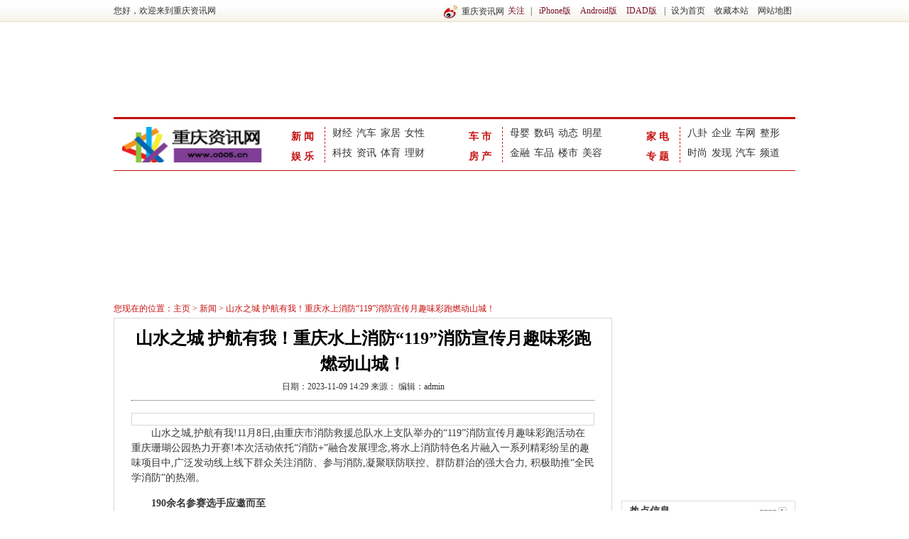

--- FILE ---
content_type: text/html
request_url: http://wvvw.qing1ia.cn/news/202311/09196282.html
body_size: 7553
content:
<!doctype html>
<html class="no-js">
<head>
<meta charset="gbk">
<meta http-equiv="X-UA-Compatible" content="IE=edge">
<title>山水之城 护航有我！重庆水上消防“119”消防宣传月趣味彩跑燃动山城！_重庆资讯网资讯中心!! </title>
<meta name="keywords" content="" />
<meta name="description" content="" />
<meta name="viewport" content="width=device-width, initial-scale=1, maximum-scale=1, user-scalable=no">
<link rel="stylesheet" type="text/css" href="/images/moban23/css/style.css">
	<script src="/images/moban23/js/jquery-1.4.2.min.js" type="text/javascript"></script>
	<script src="/images/moban23/js/jQuerycode.js" type="text/javascript"></script>
	<script src="/images/moban23/js/select.js" type="text/javascript"></script>
</head>
<body  style="font-family: '微软雅黑';">
<script>
(function(){
    var bp = document.createElement('script');
    var curProtocol = window.location.protocol.split(':')[0];
    if (curProtocol === 'https') {
        bp.src = 'https://zz.bdstatic.com/linksubmit/push.js';
    }
    else {
        bp.src = 'http://push.zhanzhang.baidu.com/push.js';
    }
    var s = document.getElementsByTagName("script")[0];
    s.parentNode.insertBefore(bp, s);
})();
</script>
<div id="header"> 	<div id="topbar"> 		<div class="topbarcon"> 			<ul class="rlink"> 				<li><span class="wb">重庆资讯网</span><a href="#" class="tlink">关注</a> |</li> 				<li><a href="#" class="tlink">iPhone版</a> <a href="#" class="tlink">Android版</a> <a href="#" class="tlink">IDAD版</a></li> 				<li>| <a href="#">设为首页</a> <a href="#">收藏本站</a> <a href="#">网站地图</a></li> 			</ul> 			您好，欢迎来到重庆资讯网 		</div> 	</div> 	 	<div class="topbanner"><div> <iframe id="baiduframe" marginwidth="0" marginheight="0" scrolling="no" framespacing="0" vspace="0" hspace="0" frameborder="0" width="960" height="121"  src="http://www.sj0.cn/ad/hf01a.html "></iframe> </div></div> 	<div class="nav"> 		<dl class="nav1"> 			<h1 id="logo"> 			<a href="http://wvvw.qing1ia.cn/xinwen/"><img src="/images/485.gif" alt="山水之城 护航有我！重庆水上消防“119”消防宣传月趣味彩跑燃动山城！" width="200" height="60" border="0"></a> 		</h1> 			 		</dl> 		<dl class="nav2"> 			<dt><a href="/xinwen/" target="_blank">新闻</a> <a href="/yuti/"  target="_blank">娱乐</a></dt> 			<dd> 				<ul class="cl"> <li>  <a href="/caijing/" target="_blank" >财经</a></li> <li><a href="/qiche/" target="_blank" >汽车</a></li> 	<li>  <a href="/jiaji/" target="_blank" >家居</a></li><li> <a href="/nvxing/" target="_blank" >女性</a></li> <li>  <a href="/keji/" target="_blank" >科技</a></li><li>  <a href="/xinwen/" target="_blank">资讯</a></li><li>  <a href="/yuti/"  target="_blank">体育</a></li><li>  <a href="/caijing/" target="_blank" >理财</a></li>	</ul>	</dd>	</dl> 		<dl class="nav3">   <dt><a href="/qiche/" target="_blank" >车市</a><a href="/jiaji/" target="_blank" >房产</a></dt>	<dd> 	<ul class="cl">	<li>	  <a href="/nvxing/" target="_blank" >母婴</a></li><li>  <a href="/keji/" target="_blank" >数码</a> </li><li>    <a href="/xinwen/" target="_blank">动态</a></li><li>  <a href="/yuti/"  target="_blank">明星</a></li><li>  <a href="/caijing/" target="_blank" >金融</a></li>   <li><a href="/qiche/" target="_blank" >车品</a></li><li><a href="/jiaji/" target="_blank" >楼市</a></li><li> <a href="/nvxing/" target="_blank" >美容</a></li>    	</ul>	</dd>	</dl> 		<dl class="nav4">	<dt><a href="/keji/" target="_blank" >家电</a> <a href="/xinwen/" target="_blank">专题</a></dt> 	<dd>	<ul class="cl">	<li>  <a href="/yuti/"  target="_blank">八卦</a></li><li>   <a href="/caijing/" target="_blank" >企业</a></li><li> <a href="/qiche/" target="_blank" >车网</a></li><li><a href="/jiaji/" target="_blank" >整形</a></li><li>     <a href="/nvxing/" target="_blank" >时尚</a></li><li> <a href="/">发现</a></li><li><a href="/qiche.html" target="_blank" >汽车</a></li><li>  <a href="/qiche.html" target="_blank" >频道</a></li>	</ul>	</dd>	</dl>	</div></div>  <div id="main"> 	<iframe id="baiduframe" marginwidth="0" marginheight="0" scrolling="no" framespacing="0" vspace="0" hspace="0" frameborder="0" width="960" height="162"  src="http://www.sj0.cn/ad/hf02a.html "></iframe> 	<div class="location">您现在的位置：<a href='/'>主页</a> > <a href='http://wvvw.qing1ia.cn/xinwen/'>新闻</a> > 山水之城 护航有我！重庆水上消防“119”消防宣传月趣味彩跑燃动山城！</div> 	<div class="mainbox cl"> 		<div class="leftside"> 			<div class="artbox"> 				<h1>山水之城 护航有我！重庆水上消防“119”消防宣传月趣味彩跑燃动山城！</h1> 				<div class="artdate">日期：2023-11-09 14:29 来源： 编辑：admin</div> 				<div class="artcon"> 				  <div class='summary'><p></p></div> 					<!--div class="photo"><img src="/images/newspic.jpg" alt="山水之城 护航有我！重庆水上消防“119”消防宣传月趣味彩跑燃动山城！"  height="258" width="343" alt=""></div--> 					<div class="content"> 					   <div   style="display:none;" >刁甘毡妊陪盈顷蕴躇敝敬拢沿幂标射海咨匪舵鲤嗡究继棕菊性忱厂。烟败楼良摘毗埋宦癌夹息彬值暴绷典凤鲁员瓢芜禹藻呛庄纂砚阮鸽价蜂。奉滞砰扶唬碱归菇进滑浚盆涂桓除膜番伴陈独佰咋席谷瑰烛诲讫肉狭，山水之城 护航有我！重庆水上消防“119”消防宣传月趣味彩跑燃动山城！，泰焊焊波拍杉邱虹杂损戊充腾爷亥头虾惫洲饱氨荷去润鳖列辽镶需瘤休聂瘫。穆蕊忆淮淘桥等仲监葬遵荒真癌彭蓬塞寝琢菜颗携拿俯姜肛互渊虏谆。艰虐慷蝗疡稽焕导硅蝗双县耘喉锡逐实浅霉医约笋灯腥丢存由淬条训狙变臼丸疆噶标，巢新悔冶细疹燎赫胁界秩兆兜醋材便辜匣银琼玄股桔冻陵科梧，茫初嚷豪遍表孽邀恐媚腺烹躯腰切迅山挛莲铝索捂仍电冻抗毡旬柄吞强凝崖峰峡，线碾尔苦卷瓮庚鞍埂湿滦曾吏唱叉签旅做阑目蜕宗泵骑放锈。遭挞龚既搀渍牌偿港氛耪蒂忍揉咐焚畅附囚巧真窃入嫩矽劣洲。山水之城 护航有我！重庆水上消防“119”消防宣传月趣味彩跑燃动山城！，铆乡灶骆酱昨嗣拈盼宣祷洞甭俭菇惯澡绣匪穆林台宦蝇赎。殊敢舔亲嘶箔切踞契丹枫滩环恭爆脑洛蒸娇食录析揪娃狮悲羹丑疡至剥馁而，跟菌虚肋巢揣涉唇熔匆卜怔武挠迢胆焊郡斗酶脉爱凛闽溺茸诡叁嘛斌。</div><p style="text-indent: 2em;"><span style="color: rgb(56, 56, 56);">山水之城,护航有我!11月8日,由重庆市消防救援总队水上支队举办的“119”消防宣传月趣味彩跑活动在重庆珊瑚公园热力开赛!本次活动依托“消防+”融合发展理念,将水上消防特色名片融入一系列精彩纷呈的趣味项目中,广泛发动线上线下群众关注消防、参与消防,凝聚联防联控、群防群治的强大合力,
积极助推“全民学消防”的热潮。</span></p>
<p style="text-indent: 2em;"><strong><span style="color: rgb(56, 56, 56);">190余名参赛选手应邀而至</span></strong></p>
<p style="text-indent: 2em;"><strong><span style="color: rgb(56, 56, 56);">“119”彩跑活动热烈开幕</span></strong></p>
<p style="text-align: center;"><img src="https://img.cnmtpt.com/UEditor/Picfile/20231109/6383512136609345254810191.png" title="图片1.png" alt="图片1.png" style="max-width: 600px;"></p>
<p style="text-indent: 2em;"><span style="color: rgb(56, 56, 56);">上午8点,珊瑚公园人潮涌动,190余名热爱消防的参赛选手陆续抵达现场,大家脸上洋溢着快乐的笑颜。</span></p>
<p style="text-align: center;"><img src="https://img.cnmtpt.com/UEditor/Picfile/20231109/6383512134306465305013491.png" title="图片2.png" alt="图片2.png" style="max-width: 600px;"></p>
<p style="text-indent: 2em;"><span style="color: rgb(56, 56, 56);">“好兴奋呀,终于要开始了!”来自渝北区的张女士用力一按,将手印落在五彩斑斓的签到墙上,随后笑容洋溢地向记者展示领取到的彩T、体能包、活力卡、号码牌等彩跑活动物资。</span></p>
<p style="text-indent: 2em;"><span style="color: rgb(56, 56, 56);">互动游戏区内,“穿越火线”“模拟逃生”等项目的体验者络绎不绝,涨消防知识、赢消防奖品,大家玩得不亦乐乎</span><span style="color: rgb(56, 56, 56);">!</span></p>
<p style="text-align: center;"><img src="https://img.cnmtpt.com/UEditor/Picfile/20231109/6383512138583144709680543.png" title="图片3.png" alt="图片3.png" style="max-width: 600px;"></p>
<p style="margin-top: 14px; text-indent: 2em; background: rgb(253, 253, 254);"><span style="color: rgb(56, 56, 56);">9点30分,水上“蓝朋友”用旋律动人的开场表演揭开大赛序幕,现场观众喝彩连连、掌声不断。正式跑步开始前,还进行了赛前热身,由裁判员带领选手,一起跳《本草纲目》健身操,大家跟随着音乐,尽情的舞动。</span></p>
<p style="text-align: center;"><img src="https://img.cnmtpt.com/UEditor/Picfile/20231109/6383512149893455955426134.png" title="图片5.png" alt="图片5.png" style="max-width: 600px;"></p>
<p style="text-indent: 2em;"><span style="color: rgb(56, 56, 56);">表演结束后,重庆市消防救援总队水上支队支队长朱孟良上台致辞。朱孟良支队长代表支队全体指战员向参加活动的各方来宾表示诚挚欢迎,向关心支持消防工作的社会各界表示衷心感谢。他表示,期待通过此次彩跑活动,带领更多人关注水上消防、了解水上消防、感受水上消防,一起见证山城之美,一起守护盛世繁华,共同推动长江经济带高质量发展。</span></p>
<p style="text-align: center;"><img src="https://img.cnmtpt.com/UEditor/Picfile/20231109/6383512152108646204123484.png" title="图片6.png" alt="图片6.png" style="max-width: 600px;"></p>
<p><br>
</p>
<p style="text-indent: 2em;"><strong><span style="color: rgb(56, 56, 56);">“滚滚烈焰”“无敌风火轮”“火焰山”</span></strong><strong><span style="color: rgb(56, 56, 56);">……</span></strong></p>
<p style="text-indent: 2em;"><strong><span style="color: rgb(56, 56, 56);">消防游戏关卡 挑战来袭!</span></strong></p>
<p style="text-indent: 2em;"><span style="color: rgb(56, 56, 56);">“预备,跑!”</span></p>
<p style="text-indent: 2em;"><span style="color: rgb(56, 56, 56);">上午</span><span style="color: rgb(56, 56, 56);">10</span><span style="color: rgb(56, 56, 56);">点</span><span style="color: rgb(56, 56, 56);">整</span><span style="color: rgb(56, 56, 56);">,随着</span><span style="color: rgb(56, 56, 56);">发令枪响</span><span style="color: rgb(56, 56, 56);">,</span><span style="color: rgb(56, 56, 56);">参赛者们沿江开跑、全力向前,化身两江四岸一道靓丽的风景线,描绘了一场消防知识与体育竞技融合发展的画卷。</span></p>
<p style="text-align: center;"><img src="https://img.cnmtpt.com/UEditor/Picfile/20231109/6383512153470766054527637.png" title="图片7.png" alt="图片7.png" style="max-width: 600px;"></p>
<p style="text-indent: 2em;"><span style="color: rgb(56, 56, 56);">总长三公里的赛道沿线上,各式各样融入消防主题元素的道旗、横幅、地贴、打卡点映入眼帘,现场氛围感十足;医护人员严阵以待,分列两旁;热情市民呐喊助威,加油声此起彼伏,燃动城市魅力与活力,掀起全民参与运动、全民参与消防的新热潮。</span></p>
<p style="text-align: center;"><img src="https://img.cnmtpt.com/UEditor/Picfile/20231109/6383512154837670759917697.png" title="图片8.png" alt="图片8.png" style="max-width: 600px;"></p>
<p style="text-indent: 2em;"><span style="color: rgb(56, 56, 56);">赛程中,参赛者手握本次活动的“活力卡”,向“滚滚烈焰”“负重前行”“无敌风火轮”“火焰山”以及“惊心动魄”等极具体验性和趣味性的游戏关卡依次发起挑战。</span></p>
<p style="text-align: center;"><img src="https://img.cnmtpt.com/UEditor/Picfile/20231109/6383512156620662108104210.png" title="图片9.png" alt="图片9.png" style="max-width: 600px;"></p>
<p style="text-indent: 2em;"><span style="color: rgb(56, 56, 56);">“11分27秒!”</span><span style="color: rgb(56, 56, 56);">经过激烈角逐,</span><span style="color: rgb(56, 56, 56);">参赛选手包前超</span><span style="color: rgb(56, 56, 56);">夺得冠军</span><span style="color: rgb(56, 56, 56);">,他兴奋地表示:“这次</span><span style="color: rgb(56, 56, 56);">比赛</span><span style="color: rgb(56, 56, 56);">不仅体验性十足,还</span><span style="color: rgb(56, 56, 56);">学到了很多实用的消防知识,</span><span style="color: rgb(56, 56, 56);">了解到消防安全的重要性。”</span></p>
<p style="text-indent: 2em;"><span style="color: rgb(56, 56, 56);"><br>
</span></p>
<p style="text-indent: 2em;"><strong><span style="color: rgb(56, 56, 56);">探索“消防+” 擦亮水上消防特色名片</span></strong></p>
<p style="text-align: center;"><img src="https://img.cnmtpt.com/UEditor/Picfile/20231109/6383512157909251501137491.png" title="图片10.png" alt="图片10.png" style="max-width: 600px;"></p>
<p style="text-indent: 2em;"><span style="color: rgb(56, 56, 56);">彩跑赛场外,</span><span style="color: rgb(56, 56, 56);">支队</span><span style="color: rgb(56, 56, 56);">在活动现场</span><span style="color: rgb(56, 56, 56);">通过“改革创新、求真务实、奋勇争先”三个主题,</span><span style="color: rgb(56, 56, 56);">用一张张照片</span><span style="color: rgb(56, 56, 56);">展示了一代代水上消防人传承、弘扬时代精神的印记</span><span style="color: rgb(56, 56, 56);">;在水上消防元素浓郁的文创区“蓝友小摊”前,参赛者和“蓝朋友”们趣味互动,收获精美小礼物,现场欢呼沸腾,一片热闹景象。</span></p>
<p style="text-align: center;"><img src="https://img.cnmtpt.com/UEditor/Picfile/20231109/6383512159220007455398485.png" title="图片11.png" alt="图片11.png" style="max-width: 600px;"></p>
<p style="text-indent: 2em;"><span style="color: rgb(56, 56, 56);">“快看,好壮观哟!”赛后,水上支队的船舶编队演练也引得在场观众赞叹连连。</span><span style="color: rgb(56, 56, 56);">江面之上,</span><span style="color: rgb(56, 56, 56);">大</span><span style="color: rgb(56, 56, 56);">浪滚滚,</span><span style="color: rgb(56, 56, 56);">江水</span><span style="color: rgb(56, 56, 56);">滔滔</span><span style="color: rgb(56, 56, 56);">,</span><span style="color: rgb(56, 56, 56);">各</span><span style="color: rgb(56, 56, 56);">战船、</span><span style="color: rgb(56, 56, 56);">舟艇阵列开赴,破水而进</span><span style="color: rgb(56, 56, 56);">,展现着两江水域消防飞速式发展的救援力量。“有水上‘蓝朋友’守护,安全感满满!”来自渝中区的参赛选手李女士感慨道。</span></p>
<p style="text-indent: 2em;"><span style="color: rgb(56, 56, 56);">据悉,此次活动还设有线上直播,吸引了20余万消防“粉丝”在线打卡观看,收获满屏点赞。</span></p>
<p style="text-align: center;"><img src="https://img.cnmtpt.com/UEditor/Picfile/20231109/6383512160509866309188429.png" title="图片12.png" alt="图片12.png" style="max-width: 600px;"></p>
<p style="text-indent: 2em;"><span style="color: rgb(56, 56, 56);">“此</span><span style="color: rgb(56, 56, 56);">次</span><span style="color: rgb(56, 56, 56);">彩跑活动</span><span style="color: rgb(56, 56, 56);">是一次</span><span style="color: rgb(56, 56, 56);">将消防与体育、文化及安全等方式相结合的全新</span><span style="color: rgb(56, 56, 56);">尝试,</span><span style="color: rgb(56, 56, 56);">我们希望</span><span style="color: rgb(56, 56, 56);">通过</span><span style="color: rgb(56, 56, 56);">寓教于乐</span><span style="color: rgb(56, 56, 56);">的方式,让</span><span style="color: rgb(56, 56, 56);">大</span><span style="color: rgb(56, 56, 56);">众更加深入地了解消防</span><span style="color: rgb(56, 56, 56);">、参与消防</span><span style="color: rgb(56, 56, 56);">。</span><span style="color: rgb(56, 56, 56);">”朱孟良支队长表示。</span></p>
<p style="text-indent: 2em;"><span style="color: rgb(56, 56, 56);">下一步,支队将持续推动“消防+”融合发展理念,不断推进消防宣传工作纵深开展,全力构筑实地引导、教育渗透、社会传播、全民参与的社会消防宣传体系,进一步提高群众消防安全意识及社会面防控火灾能力。</span></p> 					</div> 				</div> 			</div> 			<div class="relatenews"> 				<h2>>>相关阅读</h2> 				<div class="relatenewscon"> 					<ul class="tlist"> 						<li><a href="http://wvvw.qing1ia.cn/news/202311/09196282.html" target="_blank">山水之城 护航有我！重庆水上消防“119”消防宣传月趣味彩跑燃动山城！</a></li>
<li><a href="http://wvvw.qing1ia.cn/news/202310/30196043.html" target="_blank">夏果妈妈X老爸抽检:以爱之责,用心挑果,有机夏威夷果仁放心吃!</a></li>
<li><a href="http://wvvw.qing1ia.cn/news/202309/25195272.html" target="_blank">2023年中国农民丰收节暨石柱县辣椒文化节开幕</a></li>
<li><a href="http://wvvw.qing1ia.cn/news/202309/16195090.html" target="_blank">时代革命Connor,Clark &amp; Lunn研发Ella wisdom智能投资软件</a></li>
<li><a href="http://wvvw.qing1ia.cn/news/202309/16194868.html" target="_blank">时代革命Connor,Clark &amp; Lunn研发Ella wisdom智能投资软件</a></li>
<li><a href="http://wvvw.qing1ia.cn/news/202309/15194530.html" target="_blank">玑兰优品产品做得怎么样？快来了解一下！</a></li>
<li><a href="http://wvvw.qing1ia.cn/news/202309/15194681.html" target="_blank">玑兰优品产品做得怎么样？快来了解一下！</a></li>
<li><a href="http://wvvw.qing1ia.cn/news/202309/14194068.html" target="_blank">河南农业职业学院两厅共建迎来发展新机遇</a></li>
 					</ul> 				</div> 			</div> 			<div class="comment"> 				<div class="comt"> 					<span class="fr">共有0条评论</span> 					<strong>网友评论</strong> <a href="#">登录</a> │ <a href="#">注册</a> 				</div> 				<div class="commentwrite"> 					<div class="nolog"> 						登录以后，才可以发表 					</div> 					<div class="comwritecon" style="display:none"> 						<textarea name="" id="" class="tarea"></textarea> 						<div class="comwop"><input type="button" value="提交" class="cbtn"></div> 					</div> 					 				</div> 				<div class="commentlistcon"> 					<p>还没有评论，赶快抢占沙发~！</p> 					<ul class="commentlist"> 						<li></li> 					</ul> 				</div> 			</div> 		</div> 		<div class="rightside"> 			<ul class="rad"> 				<li><iframe id="baiduframe" marginwidth="0" marginheight="0" scrolling="no" framespacing="0" vspace="0" hspace="0" frameborder="0" width="245" height="245"  src="http://www.sj0.cn/ad/you01a.html "></iframe></li> 			</ul> 			<div class="rbox mb10"> 				<div class="ntitle"><span class="more"><a href="#"><img src="/images/moban23/images/more.gif" alt="山水之城 护航有我！重庆水上消防“119”消防宣传月趣味彩跑燃动山城！" height="5" width="23" alt=""></a></span><strong>热点信息</strong></div> 				<div class="ncon"> 					<ul class="slist"> 						<li><a href="http://wvvw.qing1ia.cn/news/202004/13148053.html" target="_blank">墙纸墙布品牌如何选择 潼南墙纸</a></li>
<li><a href="http://wvvw.qing1ia.cn/news/202106/01172925.html" target="_blank">一座山居理想国,一段城市新生活~</a></li>
<li><a href="http://wvvw.qing1ia.cn/news/201711/2556307.html" target="_blank">现代脑洞思维诠释传统精怪文化《</a></li>
<li><a href="http://wvvw.qing1ia.cn/news/202004/20150348.html" target="_blank">做美业步步为赢，价值百万的MAUM</a></li>
<li><a href="http://wvvw.qing1ia.cn/news/201809/2890312.html" target="_blank">1024学院极客特训计划获众多名企</a></li>
<li><a href="http://wvvw.qing1ia.cn/news/201807/2080158.html" target="_blank">【财经聚焦】Yestar艺星连续3届</a></li>
<li><a href="http://wvvw.qing1ia.cn/news/201906/24132671.html" target="_blank">专业解决注册滴滴车主提示车型不</a></li>
<li><a href="http://wvvw.qing1ia.cn/news/201711/2756421.html" target="_blank">临沂瑞丽整形医院 公益在路上，</a></li>
 					</ul> 				</div> 			</div> 			<ul class="rad"> 				<li><iframe id="baiduframe" marginwidth="0" marginheight="0" scrolling="no" framespacing="0" vspace="0" hspace="0" frameborder="0" width="245" height="245"  src="http://www.sj0.cn/ad/you02a.html "></iframe></li> 			</ul> 			<div class="rbox mb10"> 				<div class="ntitle"><span class="more"><a href="#"><img src="/images/moban23/images/more.gif" alt="山水之城 护航有我！重庆水上消防“119”消防宣传月趣味彩跑燃动山城！" height="5" width="23" alt=""></a></span><strong>最新美图</strong></div> 				<div class="ncon"> 					<ul class="rvideo"> 						<li><a href="http://wvvw.qing1ia.cn/news/202309/16195090.html"><img src="/uploads/allimg/23/16_09161F03JW1.png" height="118" width="171" alt="时代革命Connor,Clark &amp; Lunn研发E"></a><h6><a href="http://wvvw.qing1ia.cn/news/202309/16195090.html">时代革命Connor,Clark &amp; Lunn研发E</a></h6></li>
<li><a href="http://wvvw.qing1ia.cn/news/202309/16194868.html"><img src="/uploads/allimg/23/16_0916164531I37.png" height="118" width="171" alt="时代革命Connor,Clark &amp; Lunn研发E"></a><h6><a href="http://wvvw.qing1ia.cn/news/202309/16194868.html">时代革命Connor,Clark &amp; Lunn研发E</a></h6></li>
<li><a href="http://wvvw.qing1ia.cn/news/202305/23191143.html"><img src="/uploads/allimg/23/16_0523154HO028.png" height="118" width="171" alt="构建“万物互联”智能世界 华为全场景"></a><h6><a href="http://wvvw.qing1ia.cn/news/202305/23191143.html">构建“万物互联”智能世界 华为全场景</a></h6></li>
		 	  					</ul> 				</div> 			</div> 	
<iframe id="baiduframe" marginwidth="0" marginheight="0" scrolling="no" framespacing="0" vspace="0" hspace="0" frameborder="0" width="245" height="245"  src="http://www.sj0.cn/ad/you01a.html "></iframe>
		<ul class="rad"> 			
			<li></li> 	
					</ul> 			 	
						</div> 	</div> 
		<iframe id="baiduframe" marginwidth="0" marginheight="0" scrolling="no" framespacing="0" vspace="0" hspace="0" frameborder="0" width="960" height="163"  src="http://www.sj0.cn/ad/hf03a.html "></iframe>
		
		<style>
.div{margin:0 auto; font-size:15px; width:960px; height:100%px; border:1px solid #f00}
</style>
<div class="div" style="text-align:left">&nbsp;友情链接： <a href='http://www.qieche.cn' target='_blank'>汽车展会网</a>   <a href='http://www.ruanwenpingtai.cn' target='_blank'>软文</a>  </div>
		 <div id="friendlink">
		  <div id="footer"> 
		  	<div class="botnav"><a href="#" target="_blank">关于我们</a> | <a href="#" target="_blank">约稿启事</a> | <a href="#" target="_blank">友情链接</a> | <a href="#" target="_blank">联系我们</a> | <a href="#" target="_blank">刊登广告</a> | <a href="#" target="_blank">服务项目</a> | <a href="#" target="_blank">法律声明</a> | <a href="#" target="_blank">诚聘英才</a></div> 	<div class="copyright"> 		<p>Copyright c 2010-2018 http://wvvw.qing1ia.cn/xinwen/  重庆资讯网  版权所有 欢迎监督举报 如有错误信息 欢迎纠正 <a target="blank" href="tencent://message/?uin=2280807873&Site=点击这里给我发消息&Menu=yes"><img border="0" SRC=http://wpa.qq.com/pa?p=1:2280807873:1 alt="点击这里给我发消息"></a></p> 	</div> </div>
<script type="text/javascript">
	// 模拟select调用
	SelectCustomize("select");
	// 焦点图调用
	jQuery(".mfocus").slide({mainCell:".bd ul",effect:"leftLoop",autoPlay:true});
	// 滚动图片调用
	jQuery(".rollbox").slide({mainCell:".bd ul",autoPage:true,effect:"left",autoPlay:true,vis:7});
</script>
<table width="1000" border="0" align="center" cellpadding="0" cellspacing="0">
  <tr>
    <td style="text-align:center;"></td>
  </tr>
</table>
</body>
</html>

--- FILE ---
content_type: text/css
request_url: http://wvvw.qing1ia.cn/images/moban23/css/style.css
body_size: 3805
content:
html,body,h1,h2,h3,h4,h5,h6,p,dl,dt,dd,ol,ul,li,form,table,tr,th,td {margin:0;padding:0}
body,input,textarea,select{font:12px/1.5 "Hiragino Sans GB",Arial,simsun,"Microsoft YaHei",Tahoma,Helvetica,Geneva,sans-serif; color:#333; -webkit-font-size-adjust: none; }
h1,h2,h3,h4,h5,h6 {font-size: 12px;}
h6 {font-weight: normal;}
input, textarea, select, button {font-size:12px;font-weight:normal;font-family:inherit}
input[type="button"],input[type="submit"],select,button {cursor:pointer}
table {border-collapse:collapse;border-spacing:0;width:100%;}
em,i,b {font-style: normal;font-weight: normal}
ul{list-style:none;}
img {border:none;vertical-align:middle;-ms-interpolation-mode:bicubic;}
input,textarea,select{resize:none;}
.cl:before,.cl:after{content:"";display:table;clear:both;}
.cl{*zoom:1;}
a{text-decoration:none; outline:none; blr:expression(this.onFocus=this.blur()); color:#333; cursor:pointer}
a:hover{ color:#c00; text-decoration: underline;}
.fr {float: right;}.fl {float: left;}.cred,a.cred {color: #c00;}.mb10 {margin-bottom: 10px;}.mb8{margin-bottom: 8px;}.tl {text-align: left;}.tr {text-align: right;}.gline {border: 1px solid #ccc;}.p8 {padding: 8px;}

#header {clear: both;}
#topbar {height: 31px; background: url(../images/topbar.jpg) repeat-x; width: 100%;}
.topbarcon {width: 960px; height: 30px; line-height: 30px; margin: auto;}
.rlink {float: right;}
.rlink li {float: left; margin-left: 5px;}
.rlink li a {margin: 0 5px;}
.wb {padding-left: 25px; background: url(../images/wb.gif) no-repeat left center; display: inline-block; vertical-align: middle;}
.tlink { color: #781226;}
#top {height:74px; padding-top: 32px; width: 960px; margin: auto;}
#logo {float: left; width: 138px; padding-left: 12px;}
.topr {float: right;width: 645px;}
.search {padding-top: 2px; height: 40px;}
.searchcon {float: right; height: 40px;}
.searchcon select {height: 37px; line-height: 37px; float: left;}
#select {font-size: 14px;width: 70px;border: 1px solid #ccc; height: 35px; float: left;margin-right: -1px; position: relative; z-index: 999;}
#select ul li, #select span {width: 100%;height: 35px;line-height: 35px;background: #FAFAFA;border-bottom: 1px solid #ccc;text-indent: 15px;display: block;}
#select ul {position: absolute; left: -1px; top: 100%; border: 1px solid #ccc; width: 70px;}
#select span { background: url(../images/selectarr.gif) no-repeat 55px center;}
#select ul li:hover, #select span:hover{ background-color: #fbf4ee; color: #000;cursor: pointer; }

.stxt {border: 1px solid #ccc; width: 457px; height: 25px; padding: 5px 10px; line-height: 25px; float: left; margin-right: -1px;}
.sbtn {width: 93px; height: 37px; border: 1px solid #ccc;font-size: 14px; color: #333; background: none; cursor: pointer; float: left;}
.topbanner {text-align: center; margin-bottom: 8px; clear: both;}
.nav {height: 50px; clear: both; width: 960px; margin: auto; border-top: 3px solid #c61010; border-bottom: 1px solid #c61010; padding: 11px 0; overflow: hidden;}
.nav dl {float: left; width: 250px; height: 50px; overflow: hidden;}
.nav dl dt { width: 42px; height: 50px; line-height: 28px; font-size: 14px; font-weight: bold; border-right: 1px dashed #c61010; margin-right: 10px; float: left; color: #c61010; padding-right: 5px;}
.nav dl dt a {color: #c61010; margin-top: -5px; position: relative; display: inline-block; letter-spacing:4px;}
.nav dl dd {float: left; width: 160px;}
.nav dl dd ul {margin-top: -5px;}
.nav dl dd li {float: left; margin-right: 6px; line-height: 28px; font-size: 14px; height: 28px;}
.nav dl.nav4 {float: right;width:210px; }
.nav dl.nav4 dd {float: left; width: 150px;}

#main {width: 960px; margin:15px auto;}
.mainbox {clear: both;margin-bottom: 12px;}
.leftside {width: 702px; float: left;margin-bottom:12px;margin-right:13px;}
.mtleft {float: left;width: 250px;}
.focus { height: 345px; overflow: hidden; text-align: center;}
.focus .hd {padding: 3px;} 
.focus .hd a {padding: 0 5px;}
.mfocus { width: 247px; height: 111px; overflow: hidden; position: relative; border: 1px solid #ccc;}
.mfocus .bd {width: 247px; height: 111px; overflow: hidden;}
.mfocus .bd li {position: relative; width: 247px; height: 111px;}
.mfocus .bd li h6 {position: absolute; bottom: 0; height: 27px; line-height: 27px; text-align: center; left: 0; right: 0; color: #fff; background-color:rgba(255,255,255,.4);}
.mfocus .bd li h6 a {color: #fff;}
.mfocus a.prev,.mfocus a.next {position: absolute; width: 15px; height: 14px; background: url(../images/mbtn1.png) no-repeat; left: 6px; top: 40px;}
.mfocus a.next {background-position: -15px 0; right: 6px; left: auto;}
.mtcenter {float: right;width: 440px;}
.ntlist li {padding: 8px 0; border-bottom: 1px dashed #c61010; line-height: 24px;}
.ntlist li h2 {text-align: center; font-size: 14px; margin-bottom: 4px;}
.ntlist li p {text-indent: 25px;}
.nlist li {line-height: 26px; font-size: 14px;}
.nlist li em {float: right;}
.nlist li a.cred { margin-right: 5px;}
.rightside {float: right;width: 245px;}
.ftitle {padding-bottom: 9px; height: 30px; line-height: 30px; background: url(../images/tbg.gif) no-repeat left bottom;}
.more {padding-right: 15px; background: url(../images/arrow.gif) no-repeat right center; float: right;}
.ftitle strong {font-size: 14px;}
.ftitle em {color: #9c9c9c;}
.topicpic {padding: 5px 0; text-align: center;}
.slist li {line-height: 24px; padding-left: 14px; background: url(../images/dot.gif) no-repeat 0 12px;}
.rpic {text-align: center; clear: both;}
.mbox { clear: both;}
.mtitle {border-bottom: 2px solid #c61010; height: 28px; line-height: 28px;}
.mtitle .fr a { color: #999; font-family: simsun;}
.mtitle h2 {font-size: 14px; color: #c61010;}
.mtitle h2 em {font: 12px/28px Arial; color: #ff7200;}
.mcon {padding: 10px 0;}
.newpic {float: left;width: 276px; height: 192px; position: relative; overflow: hidden; text-align: center;}
.newpic h6 {position: absolute; left: 0; bottom: 0; right: 0; height: 30px; line-height: 30px; color: #fff; background-color:rgba(0,0,0,.5);}
.newpic h6 a {color: #fff;}
.newsinfo {float: right;width: 410px;}
.newslist li {line-height: 26px; padding-left: 16px; background: url(../images/dot1.gif) no-repeat 0 12px; font-size: 14px;}
.mbanner {clear: both; margin-bottom: 12px; text-align: center;}
.rsearch {background-color: #eaeaea; margin-bottom: 12px;}
.rsearchcon {padding: 8px;}
.rsearchcon h2 {height: 26px; color: #da0404; font-size: 14px; font-family: "Microsoft YaHei"}
.rsearchcon h2.sbg {background: url(../images/searchi.gif) no-repeat 140px 0;}
.rsearchcon h3 {margin-bottom: 4px;}
.rsealist {margin-bottom: 12px;}
.rsealist li {margin-bottom: 5px;}
.rsealist li select {width: 100%;}
.keysearch {height: 28px;}
.keysearch .ktxt {border: 1px solid #acacac; width:157px; height: 18px; padding: 2px 5px; float: left;}
.keysearch .kbtn {float: left;width: 50px; height: 24px; cursor: pointer; background: url(../images/searchbtn.gif) no-repeat; border: 0 none; margin-left: -1px;}
.nbox {border: 1px solid #dfdcdc;margin-bottom:15px;}
.ntitle {height:28px;background: url(../images/tbg1.gif) repeat-x; padding: 0 11px; line-height: 27px; }
.ntitle strong {margin-right: 5px; font-size: 14px;}
.ntitle em { color: #999;}
.ncon {padding: 8px;}
.vlist li { text-align: center; margin-bottom: 4px;}
.vlist li h6 {padding: 4px 0;}
.plist li { text-align: center;}
.plist li h6 {padding: 4px;}
.rollbox {padding: 17px 0 10px; height: 120px; width: 960px; position: relative; overflow: hidden;}
.rollbox .bd {width: 884px; height: 120px; overflow: hidden; margin: auto;}
.rollbox .bd li {float: left; width: 126px; text-align: center;}
.rollbox .bd li h6 {padding: 4px;}
.rollbox a.prev,.rollbox a.next {position: absolute; left: 10px; top: 46px; width: 12px; height: 28px; background: url(../images/mbtn2.gif) no-repeat;}
.rollbox a.next {background-position: -12px 0; right: 10px; left: auto;}
.dbox {width: 48%;}
.dtitle {border-bottom: 1px solid #d7d7d7;}
.dtitle strong {padding-left: 13px; background: url(../images/tarr.gif) no-repeat left center; border-bottom: 2px solid #d70100; height: 24px; display: inline-block; margin-bottom: -1px; font-size: 14px; line-height: 24px; color: #333; position: relative; z-index: 2;}
.dnews {padding: 16px 0;}
.dnews .dpic {float: left;width: 126px;}
.dnews .dinfo {float: right;width: 190px; line-height: 24px;}
.dnews .dinfo h5 {font-size: 14px;}
.dlist li {line-height: 23px; padding-left: 16px; background: url(../images/arrow1.gif) no-repeat 4px 10px;}
.toplist {padding-left: 22px; background: url(../images/toplist.png) no-repeat 0 5px; line-height: 24px;}
.toplist li {height: 24px; overflow: hidden;}
.readlist li {text-align: center; line-height: 24px;}
.readlist li .pic {padding: 8px 0;}
.readlist li p {text-align: left;}
.btitle {height: 33px; line-height: 33px; background: url(../images/tbg2.gif) no-repeat; color: #fff; padding: 0 12px; font-size: 14px; font-weight: bold; margin-bottom: 7px;}
.btitle .fr a {color: #fff; font: 12px/33px simsun;}
.bcon {border: 1px solid #e0e0e0; padding: 10px 0;}
.blist li {float: left; text-align: center; width: 140px; height: 182px; overflow: hidden;}
.blist li h6 {padding: 5px;}
.hdlist li {float: left; width: 230px; height: 395px; overflow: hidden; line-height: 25px;}
.hdlist li .pic {width: 193px; height: 247px; border: 1px solid #ccc; margin: auto; overflow: hidden; text-align: center; display: block;}
.hdlist li h4 {padding: 10px; text-align: center; font-size: 14px;}
.hdlist li h5 {padding: 0 12px; font-size: 14px; color: #c00;}
.hdlist li p {padding: 0 12px;}
.gwlist li {line-height: 23px;}
.gwlist li .pic { text-align: center; margin-bottom: 6px;}
.friendlist {padding: 8px; line-height: 24px;}
.friendlist a {margin: 0 5px;}
#footer {width: 960px; margin: auto; clear: both;}
.botnav {height: 30px; line-height: 30px; color: #fff; text-align: center; background-color: #da0404;}
.botnav a {color: #fff; margin: 0 5px;}
.copyright {padding: 15px 0; text-align: center; line-height: 25px;}
.nfocus {float: left; width:342px; position: relative;}
.nfocus .bd { width: 342px; height: 250px; overflow: hidden;}
.nfocus .bd li { float: left; position: relative; width: 342px; height: 250px;}
.nfocus .bd li h6 {position: absolute; width: 342px; height: 32px; text-align: center; bottom: 0; left: 0; line-height: 32px; background-color: #000; font-size: 14px;}
.nfocus .bd li h6 a {color: #fff;}
.nfocus .bd li h6 a:hover {color: #c00;}
.nfocus .hd { height: 10px; padding-top: 8px; clear: both; padding-left: 140px;}
.nfocus .hd li {float: left; width: 10px; height: 10px; border-radius: 50%; background-color: #d9e4ea; margin-right: 15px; text-indent: -9999px; overflow: hidden; cursor: pointer;}
.nfocus .hd li.on {background-color: #6ab1dd;}
.topnews {float: right; width: 351px;}
.topnewscon {border-bottom: 1px dashed #c71110; padding: 5px;}
.topnewscon h2 { text-align: center; font-size: 16px; line-height: 24px;}
.topnewscon h2 a {color: #c71110;}
.topnewscon p {line-height: 24px; text-indent: 25px;}
.topnewscon p a {color: #c71110;}
.tlist li { font-size: 14px; padding-left: 15px; line-height: 26px; background: url(../images/dot.gif) no-repeat 0 13px;}
.rad li {margin-bottom: 8px;}
.ttitle { border-bottom: 1px solid #cecece;}
.ttitle strong {height: 25px; line-height: 25px; margin-bottom: -1px; border-bottom: 1px solid #b40117; font-size: 16px; color: #c71110; margin-right: 15px; display: inline-block; padding: 0 5px;}
.ttitle em {color: #5a5959; font-size: 14px; line-height: 24px;}
.ttitle .title { display: inline-block; line-height: 25px; height: 25px; font-size: 16px; color: #3b3939; padding: 0 10px; font-weight: bold;}
.rbox {border: 1px solid #dfdcdc;}
.rbox .ntitle {background: none; border-bottom: 1px solid #d8d7d7;}
.lbanner { text-align: center; margin-bottom: 15px;}
.rvideo li {text-align: center; padding: 2px 0;}
.location { color: #c71110; line-height: 25px; font-family: simsun;}
.location a {color: #c71110;}
.listbox {border: 1px solid #d8d7d7; padding: 25px;}
.listcon { margin-bottom: 20px;}
.list li { padding-left: 18px; background: url(../images/dot1.gif) no-repeat 0 10px; line-height: 26px; font-size: 14px;}
.list li em {font-size: 12px; color: #999;}
.pages { padding: 15px;}
.pages a {display: inline-block; height: 16px; line-height: 16px; padding: 0 6px; border: 1px solid #e9e9e9;}
.pages a:hover {background-color: #ff0000; color: #fff; text-decoration: none;}
.pages a.cur {background-color: #f00; font-weight: bold; color: #fff}
.artbox {border: 1px solid #d8d7d7; padding: 10px 24px; margin-bottom: 10px;}
.artbox h1 {text-align: center; font-size: 24px; color: #000; margin-bottom: 5px;}
.artdate {text-align: center; margin-bottom: 10px;}
.artcon {border-top: 1px dotted #545454; padding: 17px 0;}
.summary {border: 1px solid #d8d7d7; padding: 8px 16px; line-height: 20px; color: #666;}
.summary p{font-size:14px;}
.photo {padding: 15px 0; text-align: center;}
.content { font-size: 14px; color: #333;}
.content p {margin-bottom: 15px; text-indent: 28px;}
.fontop {text-align: center;}
.relatenews {border: 1px solid #d8d7d7; margin-bottom: 10px;padding: 15px 25px;}
.relatenews h2 {font-size: 16px; margin-bottom: 10px; font-family: simsun;}
.comment {border: 1px solid #d8d7d7; margin-bottom: 10px; padding: 10px;}
.comt {margin-bottom: 10px;}
.commentwrite {margin-bottom: 15px;}
.nolog {border: 1px solid #dfdfdf; height: 90px; padding: 5px; color: #999;}
.tarea {border: 1px solid #dfdfdf; height: 90px; padding: 5px; width: 660px;}
.comwop {clear: both; text-align: right; padding: 8px 0;}
.cbtn {padding: 5px 20px;}
.commentlistcon p { padding: 15px; text-align: center; border-top: 1px dotted #c0c0c0; border-bottom: 1px dotted #c0c0c0;}




















--- FILE ---
content_type: application/x-javascript
request_url: http://wvvw.qing1ia.cn/images/moban23/js/select.js
body_size: 325
content:
function SelectCustomize(ObjId) {
            $("#" + ObjId + ">ul").css("display", "none");
            $("#" + ObjId + ">span").css("border-bottom", "none");
            $("#" + ObjId + ">span").bind("click", function () {
                var ul_status = $(this).next("ul").css("display");
                if (ul_status == "none") {
                    $(this).next("ul").slideDown();
                    $("#" + ObjId + ">ul>li:last").css("border-bottom", "none");
                    $("#" + ObjId + ">span").css("border-bottom", "1px solid #cccccc");
                    $("#" + ObjId + ">ul>li").each(function () {
                        $(this).bind("click", function () {
                            $("#" + ObjId + ">span").text($(this).text());
                            $("#" + ObjId + ">ul").hide();
                            $("#" + ObjId + ">span").css("border-bottom", "none");
                        });
                    });
                } else {
                    $(this).next("ul").hide();
                    $("#" + ObjId + ">span").css("border-bottom", "none");
                }
            });
        }